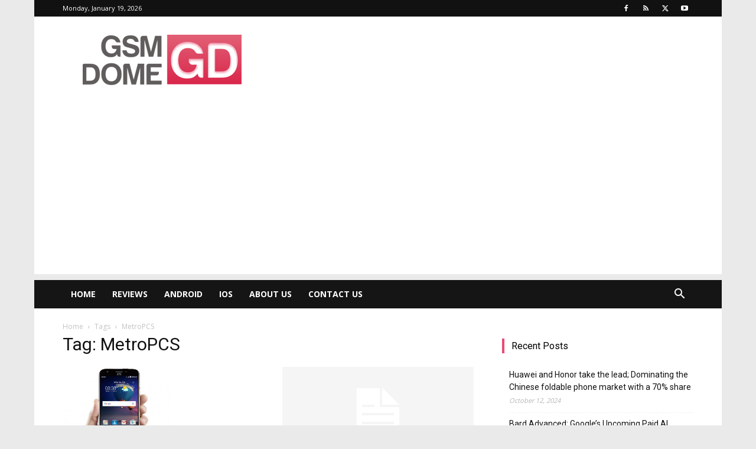

--- FILE ---
content_type: text/html; charset=utf-8
request_url: https://www.google.com/recaptcha/api2/aframe
body_size: 265
content:
<!DOCTYPE HTML><html><head><meta http-equiv="content-type" content="text/html; charset=UTF-8"></head><body><script nonce="DQ7OfwrpF_Grcc4ylZwnaw">/** Anti-fraud and anti-abuse applications only. See google.com/recaptcha */ try{var clients={'sodar':'https://pagead2.googlesyndication.com/pagead/sodar?'};window.addEventListener("message",function(a){try{if(a.source===window.parent){var b=JSON.parse(a.data);var c=clients[b['id']];if(c){var d=document.createElement('img');d.src=c+b['params']+'&rc='+(localStorage.getItem("rc::a")?sessionStorage.getItem("rc::b"):"");window.document.body.appendChild(d);sessionStorage.setItem("rc::e",parseInt(sessionStorage.getItem("rc::e")||0)+1);localStorage.setItem("rc::h",'1768816744840');}}}catch(b){}});window.parent.postMessage("_grecaptcha_ready", "*");}catch(b){}</script></body></html>